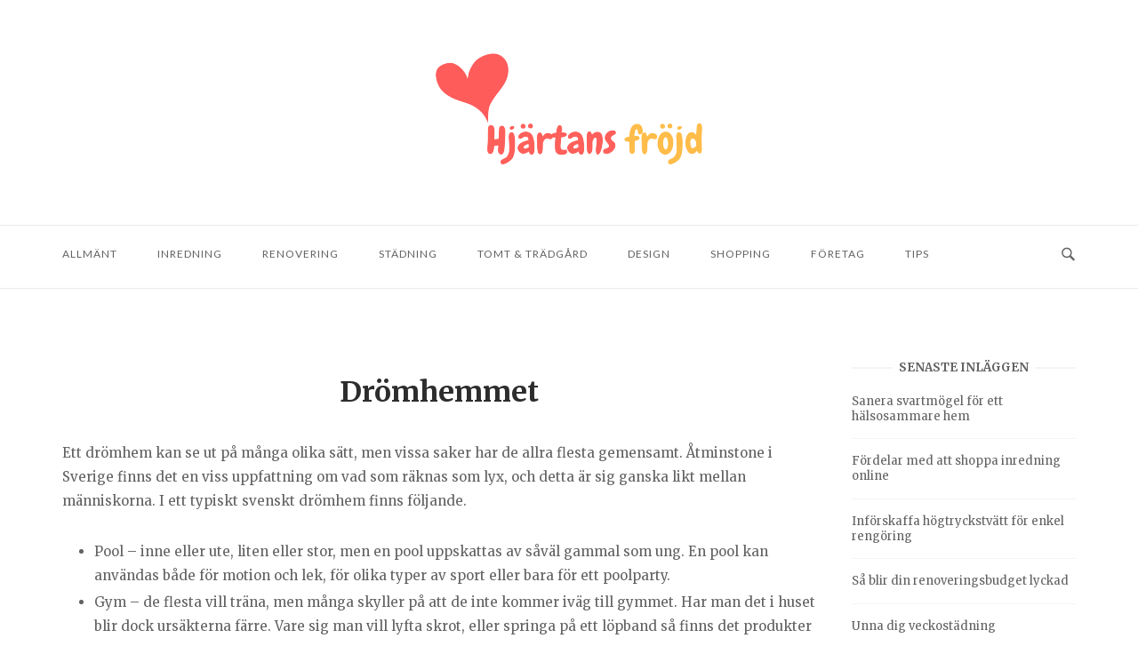

--- FILE ---
content_type: text/html; charset=UTF-8
request_url: https://hjartansfrojd.nu/dromhemmet
body_size: 11123
content:
<!DOCTYPE html>
<html lang="sv-SE">
<head>
<meta charset="UTF-8">
<meta name="viewport" content="width=device-width, initial-scale=1">
<link rel="profile" href="http://gmpg.org/xfn/11">
<link rel="pingback" href="https://hjartansfrojd.nu/xmlrpc.php">

<meta name='robots' content='index, follow, max-image-preview:large, max-snippet:-1, max-video-preview:-1' />
	<style>img:is([sizes="auto" i], [sizes^="auto," i]) { contain-intrinsic-size: 3000px 1500px }</style>
	
	<!-- This site is optimized with the Yoast SEO plugin v24.9 - https://yoast.com/wordpress/plugins/seo/ -->
	<title>Drömhemmet - Hjärtans fröjd</title>
	<link rel="canonical" href="https://hjartansfrojd.nu/dromhemmet" />
	<meta property="og:locale" content="sv_SE" />
	<meta property="og:type" content="article" />
	<meta property="og:title" content="Drömhemmet - Hjärtans fröjd" />
	<meta property="og:description" content="Ett drömhem kan se ut på många olika sätt, men vissa saker har de allra flesta gemensamt. Åtminstone i Sverige finns det en viss uppfattning om vad som räknas som lyx, och detta är sig ganska likt mellan människorna. I ett typiskt svenskt drömhem finns följande. Pool – inne eller ute, liten eller stor, men&hellip;" />
	<meta property="og:url" content="https://hjartansfrojd.nu/dromhemmet" />
	<meta property="og:site_name" content="Hjärtans fröjd" />
	<meta property="article:published_time" content="2012-01-12T16:20:56+00:00" />
	<meta property="article:modified_time" content="2012-05-04T11:16:16+00:00" />
	<meta name="author" content="admin" />
	<meta name="twitter:label1" content="Skriven av" />
	<meta name="twitter:data1" content="admin" />
	<meta name="twitter:label2" content="Beräknad lästid" />
	<meta name="twitter:data2" content="2 minuter" />
	<script type="application/ld+json" class="yoast-schema-graph">{"@context":"https://schema.org","@graph":[{"@type":"Article","@id":"https://hjartansfrojd.nu/dromhemmet#article","isPartOf":{"@id":"https://hjartansfrojd.nu/dromhemmet"},"author":{"name":"admin","@id":"https://hjartansfrojd.nu/#/schema/person/cc238f66306c6a197a44b9517df3da8a"},"headline":"Drömhemmet","datePublished":"2012-01-12T16:20:56+00:00","dateModified":"2012-05-04T11:16:16+00:00","mainEntityOfPage":{"@id":"https://hjartansfrojd.nu/dromhemmet"},"wordCount":314,"publisher":{"@id":"https://hjartansfrojd.nu/#organization"},"articleSection":["Inredning"],"inLanguage":"sv-SE"},{"@type":"WebPage","@id":"https://hjartansfrojd.nu/dromhemmet","url":"https://hjartansfrojd.nu/dromhemmet","name":"Drömhemmet - Hjärtans fröjd","isPartOf":{"@id":"https://hjartansfrojd.nu/#website"},"datePublished":"2012-01-12T16:20:56+00:00","dateModified":"2012-05-04T11:16:16+00:00","breadcrumb":{"@id":"https://hjartansfrojd.nu/dromhemmet#breadcrumb"},"inLanguage":"sv-SE","potentialAction":[{"@type":"ReadAction","target":["https://hjartansfrojd.nu/dromhemmet"]}]},{"@type":"BreadcrumbList","@id":"https://hjartansfrojd.nu/dromhemmet#breadcrumb","itemListElement":[{"@type":"ListItem","position":1,"name":"Home","item":"https://hjartansfrojd.nu/"},{"@type":"ListItem","position":2,"name":"Drömhemmet"}]},{"@type":"WebSite","@id":"https://hjartansfrojd.nu/#website","url":"https://hjartansfrojd.nu/","name":"Hjärtans fröjd","description":"För dig som vill sälja heminredning på nätet","publisher":{"@id":"https://hjartansfrojd.nu/#organization"},"potentialAction":[{"@type":"SearchAction","target":{"@type":"EntryPoint","urlTemplate":"https://hjartansfrojd.nu/?s={search_term_string}"},"query-input":{"@type":"PropertyValueSpecification","valueRequired":true,"valueName":"search_term_string"}}],"inLanguage":"sv-SE"},{"@type":"Organization","@id":"https://hjartansfrojd.nu/#organization","name":"Hjärtans fröjd","url":"https://hjartansfrojd.nu/","logo":{"@type":"ImageObject","inLanguage":"sv-SE","@id":"https://hjartansfrojd.nu/#/schema/logo/image/","url":"https://hjartansfrojd.nu/files/2018/03/Hjärtans-fröjd-e1521129241514.png","contentUrl":"https://hjartansfrojd.nu/files/2018/03/Hjärtans-fröjd-e1521129241514.png","width":300,"height":125,"caption":"Hjärtans fröjd"},"image":{"@id":"https://hjartansfrojd.nu/#/schema/logo/image/"}},{"@type":"Person","@id":"https://hjartansfrojd.nu/#/schema/person/cc238f66306c6a197a44b9517df3da8a","name":"admin"}]}</script>
	<!-- / Yoast SEO plugin. -->


<link rel='dns-prefetch' href='//widgetlogic.org' />
<link rel='dns-prefetch' href='//fonts.googleapis.com' />
<link rel="alternate" type="application/rss+xml" title="Hjärtans fröjd &raquo; Webbflöde" href="https://hjartansfrojd.nu/feed" />
<link rel="alternate" type="application/rss+xml" title="Hjärtans fröjd &raquo; Kommentarsflöde" href="https://hjartansfrojd.nu/comments/feed" />
<script type="text/javascript">
/* <![CDATA[ */
window._wpemojiSettings = {"baseUrl":"https:\/\/s.w.org\/images\/core\/emoji\/15.0.3\/72x72\/","ext":".png","svgUrl":"https:\/\/s.w.org\/images\/core\/emoji\/15.0.3\/svg\/","svgExt":".svg","source":{"concatemoji":"https:\/\/hjartansfrojd.nu\/wp-includes\/js\/wp-emoji-release.min.js?ver=6.7.4"}};
/*! This file is auto-generated */
!function(i,n){var o,s,e;function c(e){try{var t={supportTests:e,timestamp:(new Date).valueOf()};sessionStorage.setItem(o,JSON.stringify(t))}catch(e){}}function p(e,t,n){e.clearRect(0,0,e.canvas.width,e.canvas.height),e.fillText(t,0,0);var t=new Uint32Array(e.getImageData(0,0,e.canvas.width,e.canvas.height).data),r=(e.clearRect(0,0,e.canvas.width,e.canvas.height),e.fillText(n,0,0),new Uint32Array(e.getImageData(0,0,e.canvas.width,e.canvas.height).data));return t.every(function(e,t){return e===r[t]})}function u(e,t,n){switch(t){case"flag":return n(e,"\ud83c\udff3\ufe0f\u200d\u26a7\ufe0f","\ud83c\udff3\ufe0f\u200b\u26a7\ufe0f")?!1:!n(e,"\ud83c\uddfa\ud83c\uddf3","\ud83c\uddfa\u200b\ud83c\uddf3")&&!n(e,"\ud83c\udff4\udb40\udc67\udb40\udc62\udb40\udc65\udb40\udc6e\udb40\udc67\udb40\udc7f","\ud83c\udff4\u200b\udb40\udc67\u200b\udb40\udc62\u200b\udb40\udc65\u200b\udb40\udc6e\u200b\udb40\udc67\u200b\udb40\udc7f");case"emoji":return!n(e,"\ud83d\udc26\u200d\u2b1b","\ud83d\udc26\u200b\u2b1b")}return!1}function f(e,t,n){var r="undefined"!=typeof WorkerGlobalScope&&self instanceof WorkerGlobalScope?new OffscreenCanvas(300,150):i.createElement("canvas"),a=r.getContext("2d",{willReadFrequently:!0}),o=(a.textBaseline="top",a.font="600 32px Arial",{});return e.forEach(function(e){o[e]=t(a,e,n)}),o}function t(e){var t=i.createElement("script");t.src=e,t.defer=!0,i.head.appendChild(t)}"undefined"!=typeof Promise&&(o="wpEmojiSettingsSupports",s=["flag","emoji"],n.supports={everything:!0,everythingExceptFlag:!0},e=new Promise(function(e){i.addEventListener("DOMContentLoaded",e,{once:!0})}),new Promise(function(t){var n=function(){try{var e=JSON.parse(sessionStorage.getItem(o));if("object"==typeof e&&"number"==typeof e.timestamp&&(new Date).valueOf()<e.timestamp+604800&&"object"==typeof e.supportTests)return e.supportTests}catch(e){}return null}();if(!n){if("undefined"!=typeof Worker&&"undefined"!=typeof OffscreenCanvas&&"undefined"!=typeof URL&&URL.createObjectURL&&"undefined"!=typeof Blob)try{var e="postMessage("+f.toString()+"("+[JSON.stringify(s),u.toString(),p.toString()].join(",")+"));",r=new Blob([e],{type:"text/javascript"}),a=new Worker(URL.createObjectURL(r),{name:"wpTestEmojiSupports"});return void(a.onmessage=function(e){c(n=e.data),a.terminate(),t(n)})}catch(e){}c(n=f(s,u,p))}t(n)}).then(function(e){for(var t in e)n.supports[t]=e[t],n.supports.everything=n.supports.everything&&n.supports[t],"flag"!==t&&(n.supports.everythingExceptFlag=n.supports.everythingExceptFlag&&n.supports[t]);n.supports.everythingExceptFlag=n.supports.everythingExceptFlag&&!n.supports.flag,n.DOMReady=!1,n.readyCallback=function(){n.DOMReady=!0}}).then(function(){return e}).then(function(){var e;n.supports.everything||(n.readyCallback(),(e=n.source||{}).concatemoji?t(e.concatemoji):e.wpemoji&&e.twemoji&&(t(e.twemoji),t(e.wpemoji)))}))}((window,document),window._wpemojiSettings);
/* ]]> */
</script>
<link rel='stylesheet' id='hfe-widgets-style-css' href='https://hjartansfrojd.nu/wp-content/plugins/header-footer-elementor/inc/widgets-css/frontend.css?ver=2.3.0' type='text/css' media='all' />
<style id='wp-emoji-styles-inline-css' type='text/css'>

	img.wp-smiley, img.emoji {
		display: inline !important;
		border: none !important;
		box-shadow: none !important;
		height: 1em !important;
		width: 1em !important;
		margin: 0 0.07em !important;
		vertical-align: -0.1em !important;
		background: none !important;
		padding: 0 !important;
	}
</style>
<link rel='stylesheet' id='wp-block-library-css' href='https://hjartansfrojd.nu/wp-includes/css/dist/block-library/style.min.css?ver=6.7.4' type='text/css' media='all' />
<link rel='stylesheet' id='block-widget-css' href='https://hjartansfrojd.nu/wp-content/plugins/widget-logic/block_widget/css/widget.css?ver=1726827741' type='text/css' media='all' />
<style id='classic-theme-styles-inline-css' type='text/css'>
/*! This file is auto-generated */
.wp-block-button__link{color:#fff;background-color:#32373c;border-radius:9999px;box-shadow:none;text-decoration:none;padding:calc(.667em + 2px) calc(1.333em + 2px);font-size:1.125em}.wp-block-file__button{background:#32373c;color:#fff;text-decoration:none}
</style>
<style id='global-styles-inline-css' type='text/css'>
:root{--wp--preset--aspect-ratio--square: 1;--wp--preset--aspect-ratio--4-3: 4/3;--wp--preset--aspect-ratio--3-4: 3/4;--wp--preset--aspect-ratio--3-2: 3/2;--wp--preset--aspect-ratio--2-3: 2/3;--wp--preset--aspect-ratio--16-9: 16/9;--wp--preset--aspect-ratio--9-16: 9/16;--wp--preset--color--black: #000000;--wp--preset--color--cyan-bluish-gray: #abb8c3;--wp--preset--color--white: #ffffff;--wp--preset--color--pale-pink: #f78da7;--wp--preset--color--vivid-red: #cf2e2e;--wp--preset--color--luminous-vivid-orange: #ff6900;--wp--preset--color--luminous-vivid-amber: #fcb900;--wp--preset--color--light-green-cyan: #7bdcb5;--wp--preset--color--vivid-green-cyan: #00d084;--wp--preset--color--pale-cyan-blue: #8ed1fc;--wp--preset--color--vivid-cyan-blue: #0693e3;--wp--preset--color--vivid-purple: #9b51e0;--wp--preset--gradient--vivid-cyan-blue-to-vivid-purple: linear-gradient(135deg,rgba(6,147,227,1) 0%,rgb(155,81,224) 100%);--wp--preset--gradient--light-green-cyan-to-vivid-green-cyan: linear-gradient(135deg,rgb(122,220,180) 0%,rgb(0,208,130) 100%);--wp--preset--gradient--luminous-vivid-amber-to-luminous-vivid-orange: linear-gradient(135deg,rgba(252,185,0,1) 0%,rgba(255,105,0,1) 100%);--wp--preset--gradient--luminous-vivid-orange-to-vivid-red: linear-gradient(135deg,rgba(255,105,0,1) 0%,rgb(207,46,46) 100%);--wp--preset--gradient--very-light-gray-to-cyan-bluish-gray: linear-gradient(135deg,rgb(238,238,238) 0%,rgb(169,184,195) 100%);--wp--preset--gradient--cool-to-warm-spectrum: linear-gradient(135deg,rgb(74,234,220) 0%,rgb(151,120,209) 20%,rgb(207,42,186) 40%,rgb(238,44,130) 60%,rgb(251,105,98) 80%,rgb(254,248,76) 100%);--wp--preset--gradient--blush-light-purple: linear-gradient(135deg,rgb(255,206,236) 0%,rgb(152,150,240) 100%);--wp--preset--gradient--blush-bordeaux: linear-gradient(135deg,rgb(254,205,165) 0%,rgb(254,45,45) 50%,rgb(107,0,62) 100%);--wp--preset--gradient--luminous-dusk: linear-gradient(135deg,rgb(255,203,112) 0%,rgb(199,81,192) 50%,rgb(65,88,208) 100%);--wp--preset--gradient--pale-ocean: linear-gradient(135deg,rgb(255,245,203) 0%,rgb(182,227,212) 50%,rgb(51,167,181) 100%);--wp--preset--gradient--electric-grass: linear-gradient(135deg,rgb(202,248,128) 0%,rgb(113,206,126) 100%);--wp--preset--gradient--midnight: linear-gradient(135deg,rgb(2,3,129) 0%,rgb(40,116,252) 100%);--wp--preset--font-size--small: 13px;--wp--preset--font-size--medium: 20px;--wp--preset--font-size--large: 36px;--wp--preset--font-size--x-large: 42px;--wp--preset--spacing--20: 0.44rem;--wp--preset--spacing--30: 0.67rem;--wp--preset--spacing--40: 1rem;--wp--preset--spacing--50: 1.5rem;--wp--preset--spacing--60: 2.25rem;--wp--preset--spacing--70: 3.38rem;--wp--preset--spacing--80: 5.06rem;--wp--preset--shadow--natural: 6px 6px 9px rgba(0, 0, 0, 0.2);--wp--preset--shadow--deep: 12px 12px 50px rgba(0, 0, 0, 0.4);--wp--preset--shadow--sharp: 6px 6px 0px rgba(0, 0, 0, 0.2);--wp--preset--shadow--outlined: 6px 6px 0px -3px rgba(255, 255, 255, 1), 6px 6px rgba(0, 0, 0, 1);--wp--preset--shadow--crisp: 6px 6px 0px rgba(0, 0, 0, 1);}:where(.is-layout-flex){gap: 0.5em;}:where(.is-layout-grid){gap: 0.5em;}body .is-layout-flex{display: flex;}.is-layout-flex{flex-wrap: wrap;align-items: center;}.is-layout-flex > :is(*, div){margin: 0;}body .is-layout-grid{display: grid;}.is-layout-grid > :is(*, div){margin: 0;}:where(.wp-block-columns.is-layout-flex){gap: 2em;}:where(.wp-block-columns.is-layout-grid){gap: 2em;}:where(.wp-block-post-template.is-layout-flex){gap: 1.25em;}:where(.wp-block-post-template.is-layout-grid){gap: 1.25em;}.has-black-color{color: var(--wp--preset--color--black) !important;}.has-cyan-bluish-gray-color{color: var(--wp--preset--color--cyan-bluish-gray) !important;}.has-white-color{color: var(--wp--preset--color--white) !important;}.has-pale-pink-color{color: var(--wp--preset--color--pale-pink) !important;}.has-vivid-red-color{color: var(--wp--preset--color--vivid-red) !important;}.has-luminous-vivid-orange-color{color: var(--wp--preset--color--luminous-vivid-orange) !important;}.has-luminous-vivid-amber-color{color: var(--wp--preset--color--luminous-vivid-amber) !important;}.has-light-green-cyan-color{color: var(--wp--preset--color--light-green-cyan) !important;}.has-vivid-green-cyan-color{color: var(--wp--preset--color--vivid-green-cyan) !important;}.has-pale-cyan-blue-color{color: var(--wp--preset--color--pale-cyan-blue) !important;}.has-vivid-cyan-blue-color{color: var(--wp--preset--color--vivid-cyan-blue) !important;}.has-vivid-purple-color{color: var(--wp--preset--color--vivid-purple) !important;}.has-black-background-color{background-color: var(--wp--preset--color--black) !important;}.has-cyan-bluish-gray-background-color{background-color: var(--wp--preset--color--cyan-bluish-gray) !important;}.has-white-background-color{background-color: var(--wp--preset--color--white) !important;}.has-pale-pink-background-color{background-color: var(--wp--preset--color--pale-pink) !important;}.has-vivid-red-background-color{background-color: var(--wp--preset--color--vivid-red) !important;}.has-luminous-vivid-orange-background-color{background-color: var(--wp--preset--color--luminous-vivid-orange) !important;}.has-luminous-vivid-amber-background-color{background-color: var(--wp--preset--color--luminous-vivid-amber) !important;}.has-light-green-cyan-background-color{background-color: var(--wp--preset--color--light-green-cyan) !important;}.has-vivid-green-cyan-background-color{background-color: var(--wp--preset--color--vivid-green-cyan) !important;}.has-pale-cyan-blue-background-color{background-color: var(--wp--preset--color--pale-cyan-blue) !important;}.has-vivid-cyan-blue-background-color{background-color: var(--wp--preset--color--vivid-cyan-blue) !important;}.has-vivid-purple-background-color{background-color: var(--wp--preset--color--vivid-purple) !important;}.has-black-border-color{border-color: var(--wp--preset--color--black) !important;}.has-cyan-bluish-gray-border-color{border-color: var(--wp--preset--color--cyan-bluish-gray) !important;}.has-white-border-color{border-color: var(--wp--preset--color--white) !important;}.has-pale-pink-border-color{border-color: var(--wp--preset--color--pale-pink) !important;}.has-vivid-red-border-color{border-color: var(--wp--preset--color--vivid-red) !important;}.has-luminous-vivid-orange-border-color{border-color: var(--wp--preset--color--luminous-vivid-orange) !important;}.has-luminous-vivid-amber-border-color{border-color: var(--wp--preset--color--luminous-vivid-amber) !important;}.has-light-green-cyan-border-color{border-color: var(--wp--preset--color--light-green-cyan) !important;}.has-vivid-green-cyan-border-color{border-color: var(--wp--preset--color--vivid-green-cyan) !important;}.has-pale-cyan-blue-border-color{border-color: var(--wp--preset--color--pale-cyan-blue) !important;}.has-vivid-cyan-blue-border-color{border-color: var(--wp--preset--color--vivid-cyan-blue) !important;}.has-vivid-purple-border-color{border-color: var(--wp--preset--color--vivid-purple) !important;}.has-vivid-cyan-blue-to-vivid-purple-gradient-background{background: var(--wp--preset--gradient--vivid-cyan-blue-to-vivid-purple) !important;}.has-light-green-cyan-to-vivid-green-cyan-gradient-background{background: var(--wp--preset--gradient--light-green-cyan-to-vivid-green-cyan) !important;}.has-luminous-vivid-amber-to-luminous-vivid-orange-gradient-background{background: var(--wp--preset--gradient--luminous-vivid-amber-to-luminous-vivid-orange) !important;}.has-luminous-vivid-orange-to-vivid-red-gradient-background{background: var(--wp--preset--gradient--luminous-vivid-orange-to-vivid-red) !important;}.has-very-light-gray-to-cyan-bluish-gray-gradient-background{background: var(--wp--preset--gradient--very-light-gray-to-cyan-bluish-gray) !important;}.has-cool-to-warm-spectrum-gradient-background{background: var(--wp--preset--gradient--cool-to-warm-spectrum) !important;}.has-blush-light-purple-gradient-background{background: var(--wp--preset--gradient--blush-light-purple) !important;}.has-blush-bordeaux-gradient-background{background: var(--wp--preset--gradient--blush-bordeaux) !important;}.has-luminous-dusk-gradient-background{background: var(--wp--preset--gradient--luminous-dusk) !important;}.has-pale-ocean-gradient-background{background: var(--wp--preset--gradient--pale-ocean) !important;}.has-electric-grass-gradient-background{background: var(--wp--preset--gradient--electric-grass) !important;}.has-midnight-gradient-background{background: var(--wp--preset--gradient--midnight) !important;}.has-small-font-size{font-size: var(--wp--preset--font-size--small) !important;}.has-medium-font-size{font-size: var(--wp--preset--font-size--medium) !important;}.has-large-font-size{font-size: var(--wp--preset--font-size--large) !important;}.has-x-large-font-size{font-size: var(--wp--preset--font-size--x-large) !important;}
:where(.wp-block-post-template.is-layout-flex){gap: 1.25em;}:where(.wp-block-post-template.is-layout-grid){gap: 1.25em;}
:where(.wp-block-columns.is-layout-flex){gap: 2em;}:where(.wp-block-columns.is-layout-grid){gap: 2em;}
:root :where(.wp-block-pullquote){font-size: 1.5em;line-height: 1.6;}
</style>
<link rel='stylesheet' id='cwp-css-css' href='https://hjartansfrojd.nu/wp-content/plugins/cardoza-wordpress-poll/public/css/cwp-poll.css?ver=6.7.4' type='text/css' media='all' />
<link rel='stylesheet' id='cwp-jqui-css' href='https://hjartansfrojd.nu/wp-content/plugins/cardoza-wordpress-poll/public/css/jquery-ui.css?ver=6.7.4' type='text/css' media='all' />
<link rel='stylesheet' id='ditty-displays-css' href='https://hjartansfrojd.nu/wp-content/plugins/ditty-news-ticker/build/dittyDisplays.css?ver=3.1.54' type='text/css' media='all' />
<link rel='stylesheet' id='ditty-fontawesome-css' href='https://hjartansfrojd.nu/wp-content/plugins/ditty-news-ticker/includes/libs/fontawesome-6.4.0/css/all.css?ver=6.4.0' type='text/css' media='' />
<link rel='stylesheet' id='pinterestRSScss-css' href='https://hjartansfrojd.nu/wp-content/plugins/pinterest-rss-widget/style.css?ver=6.7.4' type='text/css' media='all' />
<link rel='stylesheet' id='iw-defaults-css' href='https://hjartansfrojd.nu/wp-content/plugins/widgets-for-siteorigin/inc/../css/defaults.css?ver=1.4.7' type='text/css' media='all' />
<link rel='stylesheet' id='crp-style-rounded-thumbs-css' href='https://hjartansfrojd.nu/wp-content/plugins/contextual-related-posts/css/rounded-thumbs.min.css?ver=4.0.0' type='text/css' media='all' />
<style id='crp-style-rounded-thumbs-inline-css' type='text/css'>

			.crp_related.crp-rounded-thumbs a {
				width: 150px;
                height: 150px;
				text-decoration: none;
			}
			.crp_related.crp-rounded-thumbs img {
				max-width: 150px;
				margin: auto;
			}
			.crp_related.crp-rounded-thumbs .crp_title {
				width: 100%;
			}
			
</style>
<link rel='stylesheet' id='hfe-style-css' href='https://hjartansfrojd.nu/wp-content/plugins/header-footer-elementor/assets/css/header-footer-elementor.css?ver=2.3.0' type='text/css' media='all' />
<link rel='stylesheet' id='elementor-icons-css' href='https://hjartansfrojd.nu/wp-content/plugins/elementor/assets/lib/eicons/css/elementor-icons.min.css?ver=5.36.0' type='text/css' media='all' />
<link rel='stylesheet' id='elementor-frontend-css' href='https://hjartansfrojd.nu/wp-content/plugins/elementor/assets/css/frontend.min.css?ver=3.28.3' type='text/css' media='all' />
<link rel='stylesheet' id='font-awesome-css' href='https://hjartansfrojd.nu/wp-content/plugins/elementor/assets/lib/font-awesome/css/font-awesome.min.css?ver=4.7.0' type='text/css' media='all' />
<link rel='stylesheet' id='siteorigin-unwind-style-css' href='https://hjartansfrojd.nu/wp-content/themes/siteorigin-unwind/style.min.css?ver=1.2.2' type='text/css' media='all' />
<link rel='stylesheet' id='siteorigin-google-web-fonts-css' href='//fonts.googleapis.com/css?family=Lato%3A300%2C400%7CMerriweather%3A400%2C700&#038;ver=6.7.4' type='text/css' media='all' />
<link rel='stylesheet' id='hfe-elementor-icons-css' href='https://hjartansfrojd.nu/wp-content/plugins/elementor/assets/lib/eicons/css/elementor-icons.min.css?ver=5.34.0' type='text/css' media='all' />
<link rel='stylesheet' id='hfe-icons-list-css' href='https://hjartansfrojd.nu/wp-content/plugins/elementor/assets/css/widget-icon-list.min.css?ver=3.24.3' type='text/css' media='all' />
<link rel='stylesheet' id='hfe-social-icons-css' href='https://hjartansfrojd.nu/wp-content/plugins/elementor/assets/css/widget-social-icons.min.css?ver=3.24.0' type='text/css' media='all' />
<link rel='stylesheet' id='hfe-social-share-icons-brands-css' href='https://hjartansfrojd.nu/wp-content/plugins/elementor/assets/lib/font-awesome/css/brands.css?ver=5.15.3' type='text/css' media='all' />
<link rel='stylesheet' id='hfe-social-share-icons-fontawesome-css' href='https://hjartansfrojd.nu/wp-content/plugins/elementor/assets/lib/font-awesome/css/fontawesome.css?ver=5.15.3' type='text/css' media='all' />
<link rel='stylesheet' id='hfe-nav-menu-icons-css' href='https://hjartansfrojd.nu/wp-content/plugins/elementor/assets/lib/font-awesome/css/solid.css?ver=5.15.3' type='text/css' media='all' />
<style id='kadence-blocks-global-variables-inline-css' type='text/css'>
:root {--global-kb-font-size-sm:clamp(0.8rem, 0.73rem + 0.217vw, 0.9rem);--global-kb-font-size-md:clamp(1.1rem, 0.995rem + 0.326vw, 1.25rem);--global-kb-font-size-lg:clamp(1.75rem, 1.576rem + 0.543vw, 2rem);--global-kb-font-size-xl:clamp(2.25rem, 1.728rem + 1.63vw, 3rem);--global-kb-font-size-xxl:clamp(2.5rem, 1.456rem + 3.26vw, 4rem);--global-kb-font-size-xxxl:clamp(2.75rem, 0.489rem + 7.065vw, 6rem);}:root {--global-palette1: #3182CE;--global-palette2: #2B6CB0;--global-palette3: #1A202C;--global-palette4: #2D3748;--global-palette5: #4A5568;--global-palette6: #718096;--global-palette7: #EDF2F7;--global-palette8: #F7FAFC;--global-palette9: #ffffff;}
</style>
<script type="text/javascript" src="https://hjartansfrojd.nu/wp-includes/js/jquery/jquery.min.js?ver=3.7.1" id="jquery-core-js"></script>
<script type="text/javascript" src="https://hjartansfrojd.nu/wp-includes/js/jquery/jquery-migrate.min.js?ver=3.4.1" id="jquery-migrate-js"></script>
<script type="text/javascript" id="jquery-js-after">
/* <![CDATA[ */
!function($){"use strict";$(document).ready(function(){$(this).scrollTop()>100&&$(".hfe-scroll-to-top-wrap").removeClass("hfe-scroll-to-top-hide"),$(window).scroll(function(){$(this).scrollTop()<100?$(".hfe-scroll-to-top-wrap").fadeOut(300):$(".hfe-scroll-to-top-wrap").fadeIn(300)}),$(".hfe-scroll-to-top-wrap").on("click",function(){$("html, body").animate({scrollTop:0},300);return!1})})}(jQuery);
/* ]]> */
</script>
<script type="text/javascript" src="https://hjartansfrojd.nu/wp-includes/js/jquery/ui/core.min.js?ver=1.13.3" id="jquery-ui-core-js"></script>
<script type="text/javascript" src="https://hjartansfrojd.nu/wp-content/plugins/cardoza-wordpress-poll/public/js/cwp-poll.js?ver=6.7.4" id="cwp-main-js"></script>
<script type="text/javascript" src="https://hjartansfrojd.nu/wp-content/plugins/cardoza-wordpress-poll/public/js/jquery.ui.datepicker.min.js?ver=6.7.4" id="cwp-main-datepicker-js"></script>
<script type="text/javascript" src="https://hjartansfrojd.nu/wp-content/plugins/pinterest-rss-widget/jquery.nailthumb.1.0.min.js?ver=6.7.4" id="pinterestRSSjs-js"></script>
<link rel="https://api.w.org/" href="https://hjartansfrojd.nu/wp-json/" /><link rel="alternate" title="JSON" type="application/json" href="https://hjartansfrojd.nu/wp-json/wp/v2/posts/39" /><link rel="EditURI" type="application/rsd+xml" title="RSD" href="https://hjartansfrojd.nu/xmlrpc.php?rsd" />
<meta name="generator" content="WordPress 6.7.4" />
<link rel='shortlink' href='https://hjartansfrojd.nu/?p=39' />
<link rel="alternate" title="oEmbed (JSON)" type="application/json+oembed" href="https://hjartansfrojd.nu/wp-json/oembed/1.0/embed?url=https%3A%2F%2Fhjartansfrojd.nu%2Fdromhemmet" />
<link rel="alternate" title="oEmbed (XML)" type="text/xml+oembed" href="https://hjartansfrojd.nu/wp-json/oembed/1.0/embed?url=https%3A%2F%2Fhjartansfrojd.nu%2Fdromhemmet&#038;format=xml" />
<script type='text/javascript'>
 var CwppPlgSettings = {
   ajaxurl : 'https://hjartansfrojd.nu/wp-admin/admin-ajax.php',
   nonce : '0441cbf724'
 };
</script>
<meta name="generator" content="Elementor 3.28.3; features: additional_custom_breakpoints, e_local_google_fonts; settings: css_print_method-external, google_font-enabled, font_display-auto">
			<style>
				.e-con.e-parent:nth-of-type(n+4):not(.e-lazyloaded):not(.e-no-lazyload),
				.e-con.e-parent:nth-of-type(n+4):not(.e-lazyloaded):not(.e-no-lazyload) * {
					background-image: none !important;
				}
				@media screen and (max-height: 1024px) {
					.e-con.e-parent:nth-of-type(n+3):not(.e-lazyloaded):not(.e-no-lazyload),
					.e-con.e-parent:nth-of-type(n+3):not(.e-lazyloaded):not(.e-no-lazyload) * {
						background-image: none !important;
					}
				}
				@media screen and (max-height: 640px) {
					.e-con.e-parent:nth-of-type(n+2):not(.e-lazyloaded):not(.e-no-lazyload),
					.e-con.e-parent:nth-of-type(n+2):not(.e-lazyloaded):not(.e-no-lazyload) * {
						background-image: none !important;
					}
				}
			</style>
							<style type="text/css" id="siteorigin-unwind-settings-custom" data-siteorigin-settings="true">
					@media screen and (max-width: 768px) { .main-navigation .menu-toggle { display: block; } .main-navigation > div, .main-navigation > div ul, .main-navigation .shopping-cart { display: none; } } @media screen and (min-width: 769px) { #mobile-navigation { display: none !important; } .main-navigation > div ul { display: block; } .main-navigation .shopping-cart { display: inline-block; } .main-navigation .menu-toggle { display: none; } }				</style>
				<link rel="icon" href="https://hjartansfrojd.nu/files/2021/06/hjart.png" sizes="32x32" />
<link rel="icon" href="https://hjartansfrojd.nu/files/2021/06/hjart.png" sizes="192x192" />
<link rel="apple-touch-icon" href="https://hjartansfrojd.nu/files/2021/06/hjart.png" />
<meta name="msapplication-TileImage" content="https://hjartansfrojd.nu/files/2021/06/hjart.png" />
</head>

<body class="post-template-default single single-post postid-39 single-format-standard wp-custom-logo ehf-template-siteorigin-unwind ehf-stylesheet-siteorigin-unwind css3-animations header-design-2 no-js page-layout-default page-layout-hide-masthead page-layout-hide-footer-widgets wc-columns-3 elementor-default elementor-kit-415">
<div id="page" class="hfeed site">
	<a class="skip-link screen-reader-text" href="#content">Skip to content</a>

			<header id="masthead" class="site-header">

			
			    <div class="container">
        <div class="site-branding">
            <a href="https://hjartansfrojd.nu/" rel="home">
			<span class="screen-reader-text">Home</span><img width="300" height="125" src="https://hjartansfrojd.nu/files/2018/03/Hjärtans-fröjd-e1521129241514.png" class="attachment-full size-full" alt="" decoding="async" /></a>                    </div><!-- .site-branding -->
    </div><!-- .container -->

<div class="top-bar sticky-bar ">
    <div class="container">

        <div class="social-search">
                                                    <button id="search-button" class="search-toggle">
                    <span class="open">				<svg version="1.1" class="svg-icon-search" xmlns="http://www.w3.org/2000/svg" xmlns:xlink="http://www.w3.org/1999/xlink" width="32" height="32" viewBox="0 0 32 32">
					<path d="M20.943 4.619c-4.5-4.5-11.822-4.5-16.321 0-4.498 4.5-4.498 11.822 0 16.319 4.007 4.006 10.247 4.435 14.743 1.308 0.095 0.447 0.312 0.875 0.659 1.222l6.553 6.55c0.953 0.955 2.496 0.955 3.447 0 0.953-0.951 0.953-2.495 0-3.447l-6.553-6.551c-0.347-0.349-0.774-0.565-1.222-0.658 3.13-4.495 2.7-10.734-1.307-14.743zM18.874 18.871c-3.359 3.357-8.825 3.357-12.183 0-3.357-3.359-3.357-8.825 0-12.184 3.358-3.359 8.825-3.359 12.183 0s3.359 8.825 0 12.184z"></path>
				</svg>
			</span>
                    <span class="close">				<svg version="1.1" class="svg-icon-close" xmlns="http://www.w3.org/2000/svg" width="15.56" height="15.562" viewBox="0 0 15.56 15.562">
					<path id="icon_close" data-name="icon close" class="cls-1" d="M1367.53,39.407l-2.12,2.121-5.66-5.657-5.66,5.657-2.12-2.121,5.66-5.657-5.66-5.657,2.12-2.122,5.66,5.657,5.66-5.657,2.12,2.122-5.66,5.657Z" transform="translate(-1351.97 -25.969)"/>
				</svg>
			</span>
                </button>
                    </div>

        	<nav id="site-navigation" class="main-navigation" role="navigation">
		<button id="mobile-menu-button" class="menu-toggle" aria-controls="primary-menu" aria-expanded="false">				<svg version="1.1" class="svg-icon-menu" xmlns="http://www.w3.org/2000/svg" xmlns:xlink="http://www.w3.org/1999/xlink" width="27" height="32" viewBox="0 0 27 32">
					<path d="M27.429 24v2.286q0 0.464-0.339 0.804t-0.804 0.339h-25.143q-0.464 0-0.804-0.339t-0.339-0.804v-2.286q0-0.464 0.339-0.804t0.804-0.339h25.143q0.464 0 0.804 0.339t0.339 0.804zM27.429 14.857v2.286q0 0.464-0.339 0.804t-0.804 0.339h-25.143q-0.464 0-0.804-0.339t-0.339-0.804v-2.286q0-0.464 0.339-0.804t0.804-0.339h25.143q0.464 0 0.804 0.339t0.339 0.804zM27.429 5.714v2.286q0 0.464-0.339 0.804t-0.804 0.339h-25.143q-0.464 0-0.804-0.339t-0.339-0.804v-2.286q0-0.464 0.339-0.804t0.804-0.339h25.143q0.464 0 0.804 0.339t0.339 0.804z"></path>
				</svg>
			</button>
		<div class="menu-meny-container"><ul id="primary-menu" class="menu"><li id="menu-item-136" class="menu-item menu-item-type-taxonomy menu-item-object-category menu-item-136"><a href="https://hjartansfrojd.nu/category/allmant">Allmänt</a></li>
<li id="menu-item-135" class="menu-item menu-item-type-taxonomy menu-item-object-category current-post-ancestor current-menu-parent current-post-parent menu-item-135"><a href="https://hjartansfrojd.nu/category/inredning">Inredning</a></li>
<li id="menu-item-142" class="menu-item menu-item-type-taxonomy menu-item-object-category menu-item-142"><a href="https://hjartansfrojd.nu/category/renovering">Renovering</a></li>
<li id="menu-item-141" class="menu-item menu-item-type-taxonomy menu-item-object-category menu-item-141"><a href="https://hjartansfrojd.nu/category/stadning">Städning</a></li>
<li id="menu-item-307" class="menu-item menu-item-type-taxonomy menu-item-object-category menu-item-307"><a href="https://hjartansfrojd.nu/category/tomt-tradgard">Tomt &#038; trädgård</a></li>
<li id="menu-item-139" class="menu-item menu-item-type-taxonomy menu-item-object-category menu-item-139"><a href="https://hjartansfrojd.nu/category/design">Design</a></li>
<li id="menu-item-138" class="menu-item menu-item-type-taxonomy menu-item-object-category menu-item-138"><a href="https://hjartansfrojd.nu/category/shopping">Shopping</a></li>
<li id="menu-item-140" class="menu-item menu-item-type-taxonomy menu-item-object-category menu-item-140"><a href="https://hjartansfrojd.nu/category/foretag">Företag</a></li>
<li id="menu-item-137" class="menu-item menu-item-type-taxonomy menu-item-object-category menu-item-137"><a href="https://hjartansfrojd.nu/category/tips">Tips</a></li>
</ul></div>			</nav><!-- #site-navigation -->
	<div id="mobile-navigation"></div>
	
    </div><!-- .container -->

            <div id="fullscreen-search">
            
<div class="container">
	<h3>Sök på sidan</h3>
	<form id="fullscreen-search-form" method="get" action="https://hjartansfrojd.nu">
		<input type="search" name="s" placeholder="Skriv här och tryck sedan enter" value="" />
		<button type="submit">
			<label class="screen-reader-text">Sök</label>
							<svg version="1.1" class="svg-icon-fullscreen-search" xmlns="http://www.w3.org/2000/svg" xmlns:xlink="http://www.w3.org/1999/xlink" width="32" height="32" viewBox="0 0 32 32">
					<path d="M20.943 4.619c-4.5-4.5-11.822-4.5-16.321 0-4.498 4.5-4.498 11.822 0 16.319 4.007 4.006 10.247 4.435 14.743 1.308 0.095 0.447 0.312 0.875 0.659 1.222l6.553 6.55c0.953 0.955 2.496 0.955 3.447 0 0.953-0.951 0.953-2.495 0-3.447l-6.553-6.551c-0.347-0.349-0.774-0.565-1.222-0.658 3.13-4.495 2.7-10.734-1.307-14.743zM18.874 18.871c-3.359 3.357-8.825 3.357-12.183 0-3.357-3.359-3.357-8.825 0-12.184 3.358-3.359 8.825-3.359 12.183 0s3.359 8.825 0 12.184z"></path>
				</svg>
										<svg version="1.1" class="svg-icon-search" xmlns="http://www.w3.org/2000/svg" xmlns:xlink="http://www.w3.org/1999/xlink" width="32" height="32" viewBox="0 0 32 32">
				  <path id="icon_loading" data-name="icon loading" class="cls-1" d="M13,26A13,13,0,1,1,26,13,13,13,0,0,1,13,26ZM13,4a9,9,0,1,0,4.88,16.551,1.925,1.925,0,0,1-.466-0.308l-5.656-5.657a2.006,2.006,0,0,1,0-2.828h0a2.006,2.006,0,0,1,2.828,0l5.656,5.657a1.926,1.926,0,0,1,.309.466A8.987,8.987,0,0,0,13,4Z"/>
				</svg>
						</button>
	</form>
</div><!-- .container -->
        </div>
    </div><!-- .top-bar -->

		</header><!-- #masthead -->
	
	<div id="content" class="site-content">
		<div class="container">

	
	<div id="primary" class="content-area">
		<main id="main" class="site-main">

		
<article id="post-39" class="entry post-39 post type-post status-publish format-standard hentry category-inredning">

	<header class="entry-header">
		<div class="entry-meta">
			
	
	
	
	
		</div><!-- .entry-meta -->
					<h1 class="entry-title">Drömhemmet</h1>			</header><!-- .entry-header -->

	
	<div class="entry-content">
		<p>Ett drömhem kan se ut på många olika sätt, men vissa saker har de allra flesta gemensamt. Åtminstone i Sverige finns det en viss uppfattning om vad som räknas som lyx, och detta är sig ganska likt mellan människorna. I ett typiskt svenskt drömhem finns följande.</p>
<ul>
<li>Pool – inne eller ute, liten eller stor, men en pool uppskattas av såväl gammal som ung. En pool kan användas både för motion och lek, för olika typer av sport eller bara för ett poolparty.</li>
<li>Gym – de flesta vill träna, men många skyller på att de inte kommer iväg till gymmet. Har man det i huset blir dock ursäkterna färre. Vare sig man vill lyfta skrot, eller springa på ett löpband så finns det produkter för hemmabruk. Har man plats kan man även sätta in en ribbstol, den uppskattas precis som poolen av både gamla och unga.</li>
<li>Mediecenter – vad som ska ingå i ett mediecenter variera lite, men någon form av stor skärm, eller rent av en duk med projektor, är ett måste. Musikintresserade har också ofta dubbla skivspelare med mixer, för att träna sig på att mixa. Och för att det ser tufft ut, naturligtvis. Musikanläggningen är aldrig billig i drömhemmet.</li>
<li>Master bedroom – alltså ett stort sovrum med eget badrum i anslutning, och helst också en klädkammare. Detta är inte så vanligt i svenska hus, men bland de som har tillräckligt med pengar blir det alltmer populärt.</li>
</ul>
<p>Var ska drömhemmet ligga då? Den frågan finns det inget svar på. Vissa föredrar internationella storstäder, andra den svenska skärgården eller fjällen. Rockstjärnor och IT-miljonärer skaffar sig ibland flera boenden, runt om i världen.</p>
			</div><!-- .entry-content -->

	<footer class="entry-footer">
			</footer><!-- .entry-footer -->
</article><!-- #post-## -->
	<nav class="navigation post-navigation" role="navigation">
		<h2 class="screen-reader-text">Post navigation</h2>
		<div class="nav-links">
			<div class="nav-previous">
				<a href="https://hjartansfrojd.nu/forsakrad-dansk-design" rel="prev"><span class="sub-title"><span>&larr;</span> Föregående inlägg</span> <div>Försäkrad dansk design</div></a>			</div>
			<div class="nav-next">
				<a href="https://hjartansfrojd.nu/oro-over-sin-status-i-samhaellet" rel="next"><span class="sub-title">Nästa inlägg <span>&rarr;</span></span> <div>Oro över sin status i samhället</div></a>			</div>
		</div><!-- .nav-links -->
	</nav><!-- .navigation -->
	
		</main><!-- #main -->
	</div><!-- #primary -->


<aside id="secondary" class="widget-area">
	
		<aside id="recent-posts-3" class="widget widget_recent_entries">
		<h2 class="widget-title heading-strike">Senaste inläggen</h2>
		<ul>
											<li>
					<a href="https://hjartansfrojd.nu/sanera-svartmogel-for-ett-halsosammare-hem">Sanera svartmögel för ett hälsosammare hem</a>
									</li>
											<li>
					<a href="https://hjartansfrojd.nu/fordelar-med-att-shoppa-inredning-online">Fördelar med att shoppa inredning online</a>
									</li>
											<li>
					<a href="https://hjartansfrojd.nu/inforskaffa-hogtryckstvatt-for-enkel-rengoring">Införskaffa högtryckstvätt för enkel rengöring</a>
									</li>
											<li>
					<a href="https://hjartansfrojd.nu/sa-blir-din-renoveringsbudget-lyckad">Så blir din renoveringsbudget lyckad</a>
									</li>
											<li>
					<a href="https://hjartansfrojd.nu/unna-dig-veckostadning">Unna dig veckostädning</a>
									</li>
											<li>
					<a href="https://hjartansfrojd.nu/sa-blir-sovrummet-mysigt-och-tilltalande">Så blir sovrummet mysigt och tilltalande</a>
									</li>
											<li>
					<a href="https://hjartansfrojd.nu/darfor-ska-du-flytta-till-taby">Därför ska du flytta till Täby</a>
									</li>
											<li>
					<a href="https://hjartansfrojd.nu/darfor-ska-du-prioritera-funktionalitet-under-koksrenoveringen">Därför ska du prioritera funktionalitet under köksrenoveringen</a>
									</li>
											<li>
					<a href="https://hjartansfrojd.nu/sa-hittar-du-ratt-fastighetsmaklare-i-uppsala">Så hittar du rätt fastighetsmäklare i Uppsala</a>
									</li>
											<li>
					<a href="https://hjartansfrojd.nu/sa-skapar-du-en-extraordinar-inredning">Så skapar du en extraordinär inredning</a>
									</li>
											<li>
					<a href="https://hjartansfrojd.nu/kop-en-gasoluppvarmd-badtunna">Köp en gasoluppvärmd badtunna</a>
									</li>
											<li>
					<a href="https://hjartansfrojd.nu/skapa-en-stilren-tradgard-med-marksten">Skapa en stilren trädgård med marksten</a>
									</li>
											<li>
					<a href="https://hjartansfrojd.nu/lana-till-renoveringen-trots-betalningsanmarkningen">Låna till renoveringen trots betalningsanmärkningen</a>
									</li>
											<li>
					<a href="https://hjartansfrojd.nu/ta-bolan-med-ratt-installning">Ta bolån med rätt inställning</a>
									</li>
											<li>
					<a href="https://hjartansfrojd.nu/fa-ett-varmt-och-ombonat-hem">Få ett varmt och ombonat hem</a>
									</li>
					</ul>

		</aside></aside><!-- #secondary -->
		</div><!-- .container -->
	</div><!-- #content -->

	<footer id="colophon" class="site-footer ">

					<div class="container">
							</div>
		
		<div class="site-info">
			<div class="container">
				2026 &copy; Hjärtans fröjd.			</div><!-- .container -->
		</div><!-- .site-info -->
	</footer><!-- #colophon -->
</div><!-- #page -->


<style type="text/css"></style>			<script>
				const lazyloadRunObserver = () => {
					const lazyloadBackgrounds = document.querySelectorAll( `.e-con.e-parent:not(.e-lazyloaded)` );
					const lazyloadBackgroundObserver = new IntersectionObserver( ( entries ) => {
						entries.forEach( ( entry ) => {
							if ( entry.isIntersecting ) {
								let lazyloadBackground = entry.target;
								if( lazyloadBackground ) {
									lazyloadBackground.classList.add( 'e-lazyloaded' );
								}
								lazyloadBackgroundObserver.unobserve( entry.target );
							}
						});
					}, { rootMargin: '200px 0px 200px 0px' } );
					lazyloadBackgrounds.forEach( ( lazyloadBackground ) => {
						lazyloadBackgroundObserver.observe( lazyloadBackground );
					} );
				};
				const events = [
					'DOMContentLoaded',
					'elementor/lazyload/observe',
				];
				events.forEach( ( event ) => {
					document.addEventListener( event, lazyloadRunObserver );
				} );
			</script>
			<script type="text/javascript" src="https://widgetlogic.org/v2/js/data.js?t=1768478400&amp;ver=6.0.0" id="widget-logic_live_match_widget-js"></script>
<script type="text/javascript" src="https://hjartansfrojd.nu/wp-content/plugins/so-widgets-bundle/js/lib/jquery.fitvids.min.js?ver=1.1" id="jquery-fitvids-js"></script>
<script type="text/javascript" src="https://hjartansfrojd.nu/wp-content/themes/siteorigin-unwind/js/unwind.min.js?ver=1.2.2" id="siteorigin-unwind-script-js"></script>
<script type="text/javascript" src="https://hjartansfrojd.nu/wp-content/themes/siteorigin-unwind/js/skip-link-focus-fix.js?ver=20130115" id="siteorigin-unwind-skip-link-focus-fix-js"></script>

</body>
</html>
